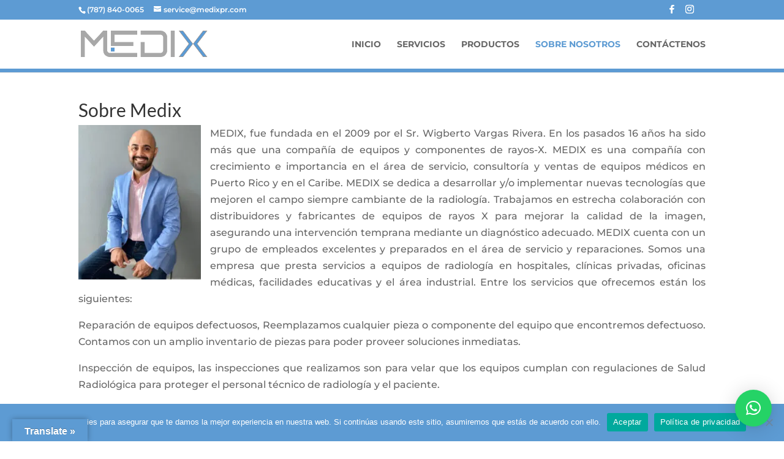

--- FILE ---
content_type: text/css; charset=UTF-8
request_url: https://cdn.medixpr.com/wp-content/uploads/wtfdivi/wp_head.css?ver=1742748250
body_size: -92
content:
@media only screen and (min-width:981px){#et-info #et-social-icons,#et-info .et-social-icons{display:none}}.et_pb_toggle_open .et_pb_toggle_title:before{display:block!important;content:"\e04f"}#et-info-phone:hover{opacity:.7;-moz-transition:all 0.4s ease-in-out;-webkit-transition:all 0.4s ease-in-out;transition:all 0.4s ease-in-out}

--- FILE ---
content_type: text/plain
request_url: https://www.google-analytics.com/j/collect?v=1&_v=j102&a=2060900783&t=pageview&_s=1&dl=https%3A%2F%2Fmedixpr.com%2Fsobre-medix%2F&ul=en-us%40posix&dt=Sobre%20Medix%20%7C%20Medix&sr=1280x720&vp=1280x720&_u=YEBAAEABAAAAACAAI~&jid=998386953&gjid=330540710&cid=1624015173.1769914594&tid=UA-171518426-1&_gid=1306076277.1769914594&_r=1&_slc=1&gtm=45He61r1h1n81MZDWVLTza200&gcd=13l3l3l3l1l1&dma=0&tag_exp=103116026~103200004~104527907~104528501~104684208~104684211~115616986~115938466~115938469~116185181~116185182~116988315~117041587&z=1300725419
body_size: -449
content:
2,cG-GJ3M195RQ7